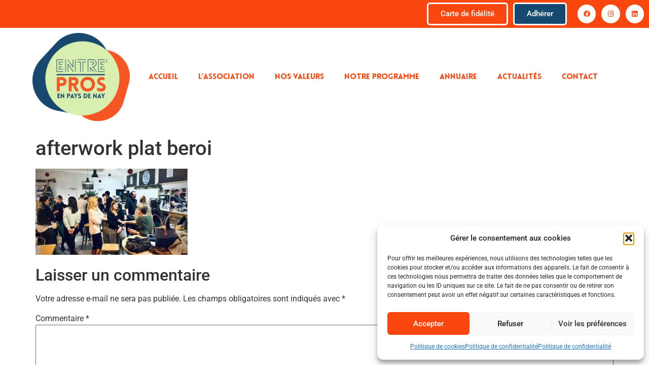

--- FILE ---
content_type: text/css
request_url: https://www.entrepros.org/wp-content/uploads/elementor/css/post-9.css?ver=1767266437
body_size: 520
content:
.elementor-kit-9{--e-global-color-primary:#F9470F;--e-global-color-secondary:#F9470F;--e-global-color-text:#164970;--e-global-color-accent:#F9470F;--e-global-color-198f74e:#6EC1E4;--e-global-color-3b8b0b7c:#54595F;--e-global-color-289cde97:#7A7A7A;--e-global-color-29a9e5f3:#61CE70;--e-global-color-422a6f16:#4054B2;--e-global-color-1c6166ae:#23A455;--e-global-color-4470c9d8:#000;--e-global-color-7947fb82:#FFF;--e-global-typography-primary-font-family:"Roboto";--e-global-typography-primary-font-weight:600;--e-global-typography-secondary-font-family:"Lovelo Black";--e-global-typography-secondary-font-weight:400;--e-global-typography-text-font-family:"Avenir";--e-global-typography-text-font-weight:400;--e-global-typography-accent-font-family:"Roboto";--e-global-typography-accent-font-weight:500;}.elementor-kit-9 e-page-transition{background-color:#FFBC7D;}.elementor-kit-9 a{color:var( --e-global-color-primary );}.elementor-section.elementor-section-boxed > .elementor-container{max-width:1140px;}.e-con{--container-max-width:1140px;}{}h1.entry-title{display:var(--page-title-display);}@media(max-width:1024px){.elementor-section.elementor-section-boxed > .elementor-container{max-width:1024px;}.e-con{--container-max-width:1024px;}}@media(max-width:767px){.elementor-section.elementor-section-boxed > .elementor-container{max-width:767px;}.e-con{--container-max-width:767px;}}/* Start Custom Fonts CSS */@font-face {
	font-family: 'Lovelo Black';
	font-style: normal;
	font-weight: normal;
	font-display: auto;
	src: url('https://www.entrepros.org/wp-content/uploads/2020/06/Lovelo-Black.ttf') format('truetype');
}
/* End Custom Fonts CSS */
/* Start Custom Fonts CSS */@font-face {
	font-family: 'Avenir';
	font-style: normal;
	font-weight: normal;
	font-display: auto;
	src: url('https://www.entrepros.org/wp-content/uploads/2020/06/avenir.ttf') format('truetype');
}
/* End Custom Fonts CSS */

--- FILE ---
content_type: text/css
request_url: https://www.entrepros.org/wp-content/uploads/elementor/css/post-13.css?ver=1767266437
body_size: 1902
content:
.elementor-13 .elementor-element.elementor-element-ac2cd11:not(.elementor-motion-effects-element-type-background), .elementor-13 .elementor-element.elementor-element-ac2cd11 > .elementor-motion-effects-container > .elementor-motion-effects-layer{background-color:#F9470F;}.elementor-13 .elementor-element.elementor-element-ac2cd11{transition:background 0.3s, border 0.3s, border-radius 0.3s, box-shadow 0.3s;padding:5px 5px 5px 5px;}.elementor-13 .elementor-element.elementor-element-ac2cd11 > .elementor-background-overlay{transition:background 0.3s, border-radius 0.3s, opacity 0.3s;}.elementor-bc-flex-widget .elementor-13 .elementor-element.elementor-element-79e50b2.elementor-column .elementor-widget-wrap{align-items:center;}.elementor-13 .elementor-element.elementor-element-79e50b2.elementor-column.elementor-element[data-element_type="column"] > .elementor-widget-wrap.elementor-element-populated{align-content:center;align-items:center;}.elementor-13 .elementor-element.elementor-element-79e50b2.elementor-column > .elementor-widget-wrap{justify-content:flex-end;}.elementor-13 .elementor-element.elementor-element-79e50b2 > .elementor-element-populated{padding:0px 0px 0px 0px;}.elementor-widget-button .elementor-button{background-color:var( --e-global-color-accent );font-family:var( --e-global-typography-accent-font-family ), Sans-serif;font-weight:var( --e-global-typography-accent-font-weight );}.elementor-13 .elementor-element.elementor-element-8975186 .elementor-button:hover, .elementor-13 .elementor-element.elementor-element-8975186 .elementor-button:focus{background-color:var( --e-global-color-text );}.elementor-13 .elementor-element.elementor-element-8975186{width:auto;max-width:auto;}.elementor-13 .elementor-element.elementor-element-8975186 > .elementor-widget-container{margin:0px 10px 0px 0px;}.elementor-13 .elementor-element.elementor-element-8975186 .elementor-button{fill:#FFFFFF;color:#FFFFFF;border-style:solid;border-radius:6px 6px 6px 6px;}.elementor-13 .elementor-element.elementor-element-ddb4246 .elementor-button{background-color:var( --e-global-color-text );fill:#FFFFFF;color:#FFFFFF;border-style:solid;border-radius:6px 6px 6px 6px;}.elementor-13 .elementor-element.elementor-element-ddb4246 .elementor-button:hover, .elementor-13 .elementor-element.elementor-element-ddb4246 .elementor-button:focus{background-color:var( --e-global-color-primary );}.elementor-13 .elementor-element.elementor-element-ddb4246{width:auto;max-width:auto;}.elementor-bc-flex-widget .elementor-13 .elementor-element.elementor-element-04bf9da.elementor-column .elementor-widget-wrap{align-items:center;}.elementor-13 .elementor-element.elementor-element-04bf9da.elementor-column.elementor-element[data-element_type="column"] > .elementor-widget-wrap.elementor-element-populated{align-content:center;align-items:center;}.elementor-13 .elementor-element.elementor-element-04bf9da > .elementor-element-populated{margin:0px 0px 0px 0px;--e-column-margin-right:0px;--e-column-margin-left:0px;padding:0px 0px 0px 0px;}.elementor-13 .elementor-element.elementor-element-dd4d389{--grid-template-columns:repeat(0, auto);--icon-size:13px;--grid-column-gap:7px;--grid-row-gap:0px;}.elementor-13 .elementor-element.elementor-element-dd4d389 .elementor-widget-container{text-align:right;}.elementor-13 .elementor-element.elementor-element-dd4d389 > .elementor-widget-container{margin:0px 0px 0px 0px;}.elementor-13 .elementor-element.elementor-element-dd4d389 .elementor-social-icon{background-color:#FFFFFF;--icon-padding:0.9em;}.elementor-13 .elementor-element.elementor-element-dd4d389 .elementor-social-icon i{color:#F9470F;}.elementor-13 .elementor-element.elementor-element-dd4d389 .elementor-social-icon svg{fill:#F9470F;}.elementor-13 .elementor-element.elementor-element-19c783b > .elementor-container > .elementor-column > .elementor-widget-wrap{align-content:center;align-items:center;}.elementor-13 .elementor-element.elementor-element-19c783b:not(.elementor-motion-effects-element-type-background), .elementor-13 .elementor-element.elementor-element-19c783b > .elementor-motion-effects-container > .elementor-motion-effects-layer{background-color:#FFFFFF;}.elementor-13 .elementor-element.elementor-element-19c783b{border-style:solid;border-width:0px 0px 0px 0px;border-color:#d3d3d3;transition:background 0.3s, border 0.3s, border-radius 0.3s, box-shadow 0.3s;margin-top:10px;margin-bottom:30px;z-index:1;}.elementor-13 .elementor-element.elementor-element-19c783b > .elementor-background-overlay{transition:background 0.3s, border-radius 0.3s, opacity 0.3s;}.elementor-widget-theme-site-logo .widget-image-caption{color:var( --e-global-color-text );font-family:var( --e-global-typography-text-font-family ), Sans-serif;font-weight:var( --e-global-typography-text-font-weight );}.elementor-13 .elementor-element.elementor-element-292385d{text-align:start;}.elementor-13 .elementor-element.elementor-element-292385d img{width:200px;}.elementor-bc-flex-widget .elementor-13 .elementor-element.elementor-element-f3715c0.elementor-column .elementor-widget-wrap{align-items:center;}.elementor-13 .elementor-element.elementor-element-f3715c0.elementor-column.elementor-element[data-element_type="column"] > .elementor-widget-wrap.elementor-element-populated{align-content:center;align-items:center;}.elementor-widget-nav-menu .elementor-nav-menu .elementor-item{font-family:var( --e-global-typography-primary-font-family ), Sans-serif;font-weight:var( --e-global-typography-primary-font-weight );}.elementor-widget-nav-menu .elementor-nav-menu--main .elementor-item{color:var( --e-global-color-text );fill:var( --e-global-color-text );}.elementor-widget-nav-menu .elementor-nav-menu--main .elementor-item:hover,
					.elementor-widget-nav-menu .elementor-nav-menu--main .elementor-item.elementor-item-active,
					.elementor-widget-nav-menu .elementor-nav-menu--main .elementor-item.highlighted,
					.elementor-widget-nav-menu .elementor-nav-menu--main .elementor-item:focus{color:var( --e-global-color-accent );fill:var( --e-global-color-accent );}.elementor-widget-nav-menu .elementor-nav-menu--main:not(.e--pointer-framed) .elementor-item:before,
					.elementor-widget-nav-menu .elementor-nav-menu--main:not(.e--pointer-framed) .elementor-item:after{background-color:var( --e-global-color-accent );}.elementor-widget-nav-menu .e--pointer-framed .elementor-item:before,
					.elementor-widget-nav-menu .e--pointer-framed .elementor-item:after{border-color:var( --e-global-color-accent );}.elementor-widget-nav-menu{--e-nav-menu-divider-color:var( --e-global-color-text );}.elementor-widget-nav-menu .elementor-nav-menu--dropdown .elementor-item, .elementor-widget-nav-menu .elementor-nav-menu--dropdown  .elementor-sub-item{font-family:var( --e-global-typography-accent-font-family ), Sans-serif;font-weight:var( --e-global-typography-accent-font-weight );}.elementor-13 .elementor-element.elementor-element-9940688{z-index:0;--nav-menu-icon-size:30px;}.elementor-13 .elementor-element.elementor-element-9940688 .elementor-menu-toggle{margin:0 auto;background-color:rgba(0,0,0,0);border-width:0px;border-radius:0px;}.elementor-13 .elementor-element.elementor-element-9940688 .elementor-nav-menu .elementor-item{font-family:"Lovelo Black", Sans-serif;font-size:1.2vw;text-transform:uppercase;}.elementor-13 .elementor-element.elementor-element-9940688 .elementor-nav-menu--main .elementor-item{color:#F9470F;fill:#F9470F;padding-left:20px;padding-right:20px;}.elementor-13 .elementor-element.elementor-element-9940688 .elementor-nav-menu--main .elementor-item:hover,
					.elementor-13 .elementor-element.elementor-element-9940688 .elementor-nav-menu--main .elementor-item.elementor-item-active,
					.elementor-13 .elementor-element.elementor-element-9940688 .elementor-nav-menu--main .elementor-item.highlighted,
					.elementor-13 .elementor-element.elementor-element-9940688 .elementor-nav-menu--main .elementor-item:focus{color:#164970;fill:#164970;}.elementor-13 .elementor-element.elementor-element-9940688 .elementor-nav-menu--main .elementor-item.elementor-item-active{color:#F9470F;}.elementor-13 .elementor-element.elementor-element-9940688 .elementor-nav-menu--dropdown a, .elementor-13 .elementor-element.elementor-element-9940688 .elementor-menu-toggle{color:#164970;fill:#164970;}.elementor-13 .elementor-element.elementor-element-9940688 .elementor-nav-menu--dropdown{background-color:#D1EBA5;}.elementor-13 .elementor-element.elementor-element-9940688 .elementor-nav-menu--dropdown a:hover,
					.elementor-13 .elementor-element.elementor-element-9940688 .elementor-nav-menu--dropdown a:focus,
					.elementor-13 .elementor-element.elementor-element-9940688 .elementor-nav-menu--dropdown a.elementor-item-active,
					.elementor-13 .elementor-element.elementor-element-9940688 .elementor-nav-menu--dropdown a.highlighted,
					.elementor-13 .elementor-element.elementor-element-9940688 .elementor-menu-toggle:hover,
					.elementor-13 .elementor-element.elementor-element-9940688 .elementor-menu-toggle:focus{color:#D1EBA5;}.elementor-13 .elementor-element.elementor-element-9940688 .elementor-nav-menu--dropdown a:hover,
					.elementor-13 .elementor-element.elementor-element-9940688 .elementor-nav-menu--dropdown a:focus,
					.elementor-13 .elementor-element.elementor-element-9940688 .elementor-nav-menu--dropdown a.elementor-item-active,
					.elementor-13 .elementor-element.elementor-element-9940688 .elementor-nav-menu--dropdown a.highlighted{background-color:#164970;}.elementor-13 .elementor-element.elementor-element-9940688 .elementor-nav-menu--dropdown a.elementor-item-active{color:#D1EBA5;background-color:#164970;}.elementor-13 .elementor-element.elementor-element-9940688 .elementor-nav-menu--dropdown .elementor-item, .elementor-13 .elementor-element.elementor-element-9940688 .elementor-nav-menu--dropdown  .elementor-sub-item{font-size:15px;}.elementor-13 .elementor-element.elementor-element-9940688 div.elementor-menu-toggle{color:#FF4600;}.elementor-13 .elementor-element.elementor-element-9940688 div.elementor-menu-toggle svg{fill:#FF4600;}.elementor-13 .elementor-element.elementor-element-9940688 div.elementor-menu-toggle:hover, .elementor-13 .elementor-element.elementor-element-9940688 div.elementor-menu-toggle:focus{color:#164970;}.elementor-13 .elementor-element.elementor-element-9940688 div.elementor-menu-toggle:hover svg, .elementor-13 .elementor-element.elementor-element-9940688 div.elementor-menu-toggle:focus svg{fill:#164970;}.elementor-theme-builder-content-area{height:400px;}.elementor-location-header:before, .elementor-location-footer:before{content:"";display:table;clear:both;}@media(max-width:1024px){.elementor-13 .elementor-element.elementor-element-dd4d389 .elementor-widget-container{text-align:right;}.elementor-13 .elementor-element.elementor-element-19c783b{padding:30px 20px 30px 20px;}.elementor-13 .elementor-element.elementor-element-292385d{text-align:center;}.elementor-13 .elementor-element.elementor-element-f3715c0 > .elementor-element-populated{margin:0px 0px 0px 0px;--e-column-margin-right:0px;--e-column-margin-left:0px;}.elementor-13 .elementor-element.elementor-element-9940688 .elementor-nav-menu .elementor-item{font-size:13;}.elementor-13 .elementor-element.elementor-element-9940688{--e-nav-menu-horizontal-menu-item-margin:calc( 0px / 2 );}.elementor-13 .elementor-element.elementor-element-9940688 .elementor-nav-menu--main:not(.elementor-nav-menu--layout-horizontal) .elementor-nav-menu > li:not(:last-child){margin-bottom:0px;}}@media(min-width:768px){.elementor-13 .elementor-element.elementor-element-79e50b2{width:87.607%;}.elementor-13 .elementor-element.elementor-element-04bf9da{width:12%;}.elementor-13 .elementor-element.elementor-element-3c1e8c4{width:5%;}.elementor-13 .elementor-element.elementor-element-df4c507{width:15%;}.elementor-13 .elementor-element.elementor-element-f3715c0{width:75%;}.elementor-13 .elementor-element.elementor-element-f3f5fe1{width:5%;}}@media(max-width:1024px) and (min-width:768px){.elementor-13 .elementor-element.elementor-element-79e50b2{width:80%;}.elementor-13 .elementor-element.elementor-element-04bf9da{width:20%;}.elementor-13 .elementor-element.elementor-element-df4c507{width:100%;}.elementor-13 .elementor-element.elementor-element-f3715c0{width:100%;}}@media(max-width:767px){.elementor-13 .elementor-element.elementor-element-79e50b2{width:100%;}.elementor-13 .elementor-element.elementor-element-79e50b2.elementor-column > .elementor-widget-wrap{justify-content:center;}.elementor-13 .elementor-element.elementor-element-04bf9da{width:100%;}.elementor-13 .elementor-element.elementor-element-04bf9da > .elementor-element-populated{margin:20px 0px 0px 0px;--e-column-margin-right:0px;--e-column-margin-left:0px;}.elementor-13 .elementor-element.elementor-element-dd4d389 .elementor-widget-container{text-align:center;}.elementor-13 .elementor-element.elementor-element-19c783b{padding:20px 20px 20px 20px;}.elementor-13 .elementor-element.elementor-element-df4c507{width:50%;}.elementor-13 .elementor-element.elementor-element-df4c507 > .elementor-element-populated{margin:0px 0px 0px 0px;--e-column-margin-right:0px;--e-column-margin-left:0px;}.elementor-13 .elementor-element.elementor-element-292385d{text-align:start;}.elementor-13 .elementor-element.elementor-element-292385d img{width:80px;}.elementor-13 .elementor-element.elementor-element-f3715c0{width:50%;}.elementor-13 .elementor-element.elementor-element-f3715c0 > .elementor-element-populated{margin:0px 0px 0px 0px;--e-column-margin-right:0px;--e-column-margin-left:0px;}.elementor-13 .elementor-element.elementor-element-9940688 .elementor-nav-menu--dropdown a{padding-top:20px;padding-bottom:20px;}.elementor-13 .elementor-element.elementor-element-9940688 .elementor-nav-menu--main > .elementor-nav-menu > li > .elementor-nav-menu--dropdown, .elementor-13 .elementor-element.elementor-element-9940688 .elementor-nav-menu__container.elementor-nav-menu--dropdown{margin-top:31px !important;}}/* Start custom CSS for section, class: .elementor-element-19c783b *//*--SHRINKING LOGO--*/
/*--New class when sticky is turned on 'elementor-sticky--effects'--*/
/*--give the logo image a class called 'sticky-logo' --*/

.elementor-sticky--effects .sticky-logo img {
	width: 120px!important;/*--edit the pixels to change to desired shrinking size--*/
}

.sticky-logo img {
	transition: .5s all ease-in-out;
}


@media screen and (max-width: 767px) {
    .elementor-sticky--effects .sticky-logo img {
	width: 60px!important;/*--edit the pixels to change to desired shrinking size for mobile--*/
}
}/* End custom CSS */

--- FILE ---
content_type: text/css
request_url: https://www.entrepros.org/wp-content/uploads/elementor/css/post-39.css?ver=1767266437
body_size: 1424
content:
.elementor-39 .elementor-element.elementor-element-3b71887b > .elementor-container > .elementor-column > .elementor-widget-wrap{align-content:center;align-items:center;}.elementor-39 .elementor-element.elementor-element-3b71887b:not(.elementor-motion-effects-element-type-background), .elementor-39 .elementor-element.elementor-element-3b71887b > .elementor-motion-effects-container > .elementor-motion-effects-layer{background-color:#164970;}.elementor-39 .elementor-element.elementor-element-3b71887b{transition:background 0.3s, border 0.3s, border-radius 0.3s, box-shadow 0.3s;padding:100px 0px 50px 0px;}.elementor-39 .elementor-element.elementor-element-3b71887b > .elementor-background-overlay{transition:background 0.3s, border-radius 0.3s, opacity 0.3s;}.elementor-39 .elementor-element.elementor-element-d9e10e6 > .elementor-element-populated{padding:0% 25% 0% 25%;}.elementor-widget-heading .elementor-heading-title{font-family:var( --e-global-typography-primary-font-family ), Sans-serif;font-weight:var( --e-global-typography-primary-font-weight );color:var( --e-global-color-primary );}.elementor-39 .elementor-element.elementor-element-396f14b1{text-align:center;}.elementor-39 .elementor-element.elementor-element-396f14b1 .elementor-heading-title{font-family:"Lovelo Black", Sans-serif;font-size:45px;font-weight:600;color:#ffffff;}.elementor-widget-text-editor{font-family:var( --e-global-typography-text-font-family ), Sans-serif;font-weight:var( --e-global-typography-text-font-weight );color:var( --e-global-color-text );}.elementor-widget-text-editor.elementor-drop-cap-view-stacked .elementor-drop-cap{background-color:var( --e-global-color-primary );}.elementor-widget-text-editor.elementor-drop-cap-view-framed .elementor-drop-cap, .elementor-widget-text-editor.elementor-drop-cap-view-default .elementor-drop-cap{color:var( --e-global-color-primary );border-color:var( --e-global-color-primary );}.elementor-39 .elementor-element.elementor-element-6aa2aabf > .elementor-widget-container{margin:-5px 0px 0px 0px;padding:0px 0px 0px 20px;}.elementor-39 .elementor-element.elementor-element-6aa2aabf{text-align:center;font-size:15px;font-weight:300;color:#FFFFFF;}.elementor-39 .elementor-element.elementor-element-3ad9af97{--grid-template-columns:repeat(0, auto);--icon-size:20px;--grid-column-gap:22px;--grid-row-gap:0px;}.elementor-39 .elementor-element.elementor-element-3ad9af97 .elementor-widget-container{text-align:center;}.elementor-39 .elementor-element.elementor-element-3ad9af97 .elementor-social-icon{background-color:#FFFFFF;--icon-padding:0.3em;}.elementor-39 .elementor-element.elementor-element-3ad9af97 .elementor-social-icon i{color:#164970;}.elementor-39 .elementor-element.elementor-element-3ad9af97 .elementor-social-icon svg{fill:#164970;}.elementor-39 .elementor-element.elementor-element-3ad9af97 .elementor-icon{border-radius:15px 15px 15px 15px;}.elementor-39 .elementor-element.elementor-element-3ad9af97 .elementor-social-icon:hover{background-color:#F9470F;}.elementor-39 .elementor-element.elementor-element-3ad9af97 .elementor-social-icon:hover i{color:#FFFFFF;}.elementor-39 .elementor-element.elementor-element-3ad9af97 .elementor-social-icon:hover svg{fill:#FFFFFF;}.elementor-39 .elementor-element.elementor-element-7ca7cfcf > .elementor-container > .elementor-column > .elementor-widget-wrap{align-content:center;align-items:center;}.elementor-39 .elementor-element.elementor-element-7ca7cfcf:not(.elementor-motion-effects-element-type-background), .elementor-39 .elementor-element.elementor-element-7ca7cfcf > .elementor-motion-effects-container > .elementor-motion-effects-layer{background-color:#164970;}.elementor-39 .elementor-element.elementor-element-7ca7cfcf{border-style:solid;border-width:1px 0px 0px 0px;border-color:#FFFFFF;transition:background 0.3s, border 0.3s, border-radius 0.3s, box-shadow 0.3s;padding:0px 20px 25px 20px;}.elementor-39 .elementor-element.elementor-element-7ca7cfcf > .elementor-background-overlay{transition:background 0.3s, border-radius 0.3s, opacity 0.3s;}.elementor-widget-nav-menu .elementor-nav-menu .elementor-item{font-family:var( --e-global-typography-primary-font-family ), Sans-serif;font-weight:var( --e-global-typography-primary-font-weight );}.elementor-widget-nav-menu .elementor-nav-menu--main .elementor-item{color:var( --e-global-color-text );fill:var( --e-global-color-text );}.elementor-widget-nav-menu .elementor-nav-menu--main .elementor-item:hover,
					.elementor-widget-nav-menu .elementor-nav-menu--main .elementor-item.elementor-item-active,
					.elementor-widget-nav-menu .elementor-nav-menu--main .elementor-item.highlighted,
					.elementor-widget-nav-menu .elementor-nav-menu--main .elementor-item:focus{color:var( --e-global-color-accent );fill:var( --e-global-color-accent );}.elementor-widget-nav-menu .elementor-nav-menu--main:not(.e--pointer-framed) .elementor-item:before,
					.elementor-widget-nav-menu .elementor-nav-menu--main:not(.e--pointer-framed) .elementor-item:after{background-color:var( --e-global-color-accent );}.elementor-widget-nav-menu .e--pointer-framed .elementor-item:before,
					.elementor-widget-nav-menu .e--pointer-framed .elementor-item:after{border-color:var( --e-global-color-accent );}.elementor-widget-nav-menu{--e-nav-menu-divider-color:var( --e-global-color-text );}.elementor-widget-nav-menu .elementor-nav-menu--dropdown .elementor-item, .elementor-widget-nav-menu .elementor-nav-menu--dropdown  .elementor-sub-item{font-family:var( --e-global-typography-accent-font-family ), Sans-serif;font-weight:var( --e-global-typography-accent-font-weight );}.elementor-39 .elementor-element.elementor-element-f464684 .elementor-menu-toggle{margin-right:auto;background-color:var( --e-global-color-text );}.elementor-39 .elementor-element.elementor-element-f464684 .elementor-nav-menu .elementor-item{font-family:"Lovelo Line Bold", Sans-serif;font-weight:normal;}.elementor-39 .elementor-element.elementor-element-f464684 .elementor-nav-menu--main .elementor-item{color:#FFFFFF;fill:#FFFFFF;}.elementor-39 .elementor-element.elementor-element-f464684 .elementor-nav-menu--dropdown a, .elementor-39 .elementor-element.elementor-element-f464684 .elementor-menu-toggle{color:#F9470F;fill:#F9470F;}.elementor-39 .elementor-element.elementor-element-f464684 .elementor-nav-menu--dropdown a:hover,
					.elementor-39 .elementor-element.elementor-element-f464684 .elementor-nav-menu--dropdown a:focus,
					.elementor-39 .elementor-element.elementor-element-f464684 .elementor-nav-menu--dropdown a.elementor-item-active,
					.elementor-39 .elementor-element.elementor-element-f464684 .elementor-nav-menu--dropdown a.highlighted,
					.elementor-39 .elementor-element.elementor-element-f464684 .elementor-menu-toggle:hover,
					.elementor-39 .elementor-element.elementor-element-f464684 .elementor-menu-toggle:focus{color:#FFFFFF;}.elementor-39 .elementor-element.elementor-element-f464684 .elementor-nav-menu--dropdown a:hover,
					.elementor-39 .elementor-element.elementor-element-f464684 .elementor-nav-menu--dropdown a:focus,
					.elementor-39 .elementor-element.elementor-element-f464684 .elementor-nav-menu--dropdown a.elementor-item-active,
					.elementor-39 .elementor-element.elementor-element-f464684 .elementor-nav-menu--dropdown a.highlighted{background-color:#F9470F;}.elementor-39 .elementor-element.elementor-element-f464684 div.elementor-menu-toggle{color:#F9470F;}.elementor-39 .elementor-element.elementor-element-f464684 div.elementor-menu-toggle svg{fill:#F9470F;}.elementor-39 .elementor-element.elementor-element-6e50a85f{width:var( --container-widget-width, 89.249% );max-width:89.249%;--container-widget-width:89.249%;--container-widget-flex-grow:0;text-align:end;}.elementor-39 .elementor-element.elementor-element-6e50a85f > .elementor-widget-container{margin:0px 0px 0px 0px;}.elementor-39 .elementor-element.elementor-element-6e50a85f .elementor-heading-title{font-family:"Avenir", Sans-serif;font-size:12px;font-weight:300;color:#FFFFFF;}.elementor-theme-builder-content-area{height:400px;}.elementor-location-header:before, .elementor-location-footer:before{content:"";display:table;clear:both;}@media(min-width:768px){.elementor-39 .elementor-element.elementor-element-169792e5{width:74.632%;}.elementor-39 .elementor-element.elementor-element-0240efb{width:25.336%;}}@media(max-width:1024px){.elementor-39 .elementor-element.elementor-element-3b71887b{padding:50px 25px 50px 25px;}.elementor-39 .elementor-element.elementor-element-d9e10e6 > .elementor-element-populated{padding:0px 100px 0px 100px;}.elementor-39 .elementor-element.elementor-element-7ca7cfcf{padding:30px 25px 30px 25px;}}@media(max-width:767px){.elementor-39 .elementor-element.elementor-element-3b71887b{padding:50px 20px 50px 20px;}.elementor-39 .elementor-element.elementor-element-d9e10e6 > .elementor-element-populated{padding:0px 0px 0px 0px;}.elementor-39 .elementor-element.elementor-element-7ca7cfcf{padding:30px 20px 30px 20px;}.elementor-39 .elementor-element.elementor-element-169792e5{width:15%;}.elementor-39 .elementor-element.elementor-element-0240efb{width:85%;}.elementor-39 .elementor-element.elementor-element-6e50a85f{text-align:center;}.elementor-39 .elementor-element.elementor-element-6e50a85f .elementor-heading-title{line-height:25px;}}/* Start Custom Fonts CSS */@font-face {
	font-family: 'Lovelo Line Bold';
	font-style: normal;
	font-weight: normal;
	font-display: auto;
	src: url('https://www.entrepros.org/wp-content/uploads/2020/06/Lovelo-Line-Bold.ttf') format('truetype');
}
/* End Custom Fonts CSS */